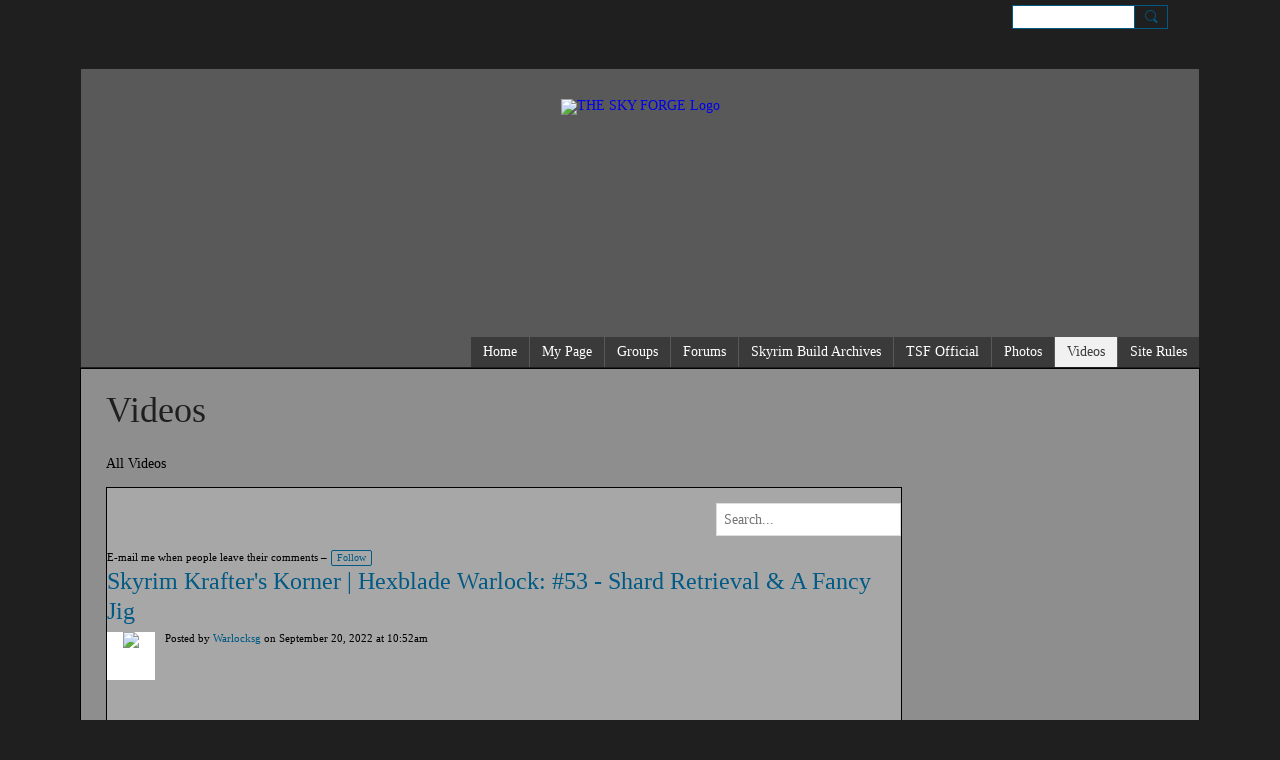

--- FILE ---
content_type: text/html; charset=UTF-8
request_url: https://theskyforge.ning.com/videos/skyrim-krafter-s-korner-hexblade-warlock-53-shard-retrieval-a-fan
body_size: 73623
content:
<!DOCTYPE html>
<!--[if IE 9]> <html class="ie9" prefix="og: http://ogp.me/ns# fb: http://ogp.me/ns/fb# article: http://ogp.me/ns/article# ningsocialnetworks: http://ogp.me/ns/fb/ningsocialnetworks#"> <![endif]-->
<!--[if !IE]><!--> <html prefix="og: http://ogp.me/ns# fb: http://ogp.me/ns/fb# article: http://ogp.me/ns/article# ningsocialnetworks: http://ogp.me/ns/fb/ningsocialnetworks#"> <!--<![endif]-->
<head>
<script>
    dataLayerMain = [];
        </script>


<!-- Google Tag Manager -->
<script>(function(w,d,s,l,i){w[l]=w[l]||[];w[l].push({'gtm.start':
new Date().getTime(),event:'gtm.js'});var f=d.getElementsByTagName(s)[0],
j=d.createElement(s),dl=l!='dataLayer'?'&l='+l:'';j.async=true;j.src=
'https://www.googletagmanager.com/gtm.js?id='+i+dl;f.parentNode.insertBefore(j,f);
})(window,document,'script','dataLayerMain','GTM-T5W4WQ');</script>
<!-- End Google Tag Manager -->
    <meta http-equiv="Content-Type" content="text/html; charset=utf-8" />
    <title>Skyrim Krafter&#039;s Korner | Hexblade Warlock: #53 - Shard Retrieval &amp; A Fancy Jig - Videos - THE SKY FORGE</title>
        <link rel="icon" href="/favicon.png?r=1" type="image/png" />
    <link rel="SHORTCUT ICON" href="/favicon.png?r=1" type="image/png" />
    <meta name="description" content="In this episode, we find ourselves still in the hold othe Rift, this time in service of the companions &amp;amp; hunting down members of the Silver Hand!Join m…" />
    <meta name="keywords" content="theskyrimblog, Gaming, Scrolls, Builds, Elder, Sky, 6, Vault, Fallout, Character, TES6, Forge, TES5, Tamriel, Skyrim, Community, 4, TES, best, roleplay, rp, builds, skyrim, awesome, mason, ponty" />
<meta name="title" content="Skyrim Krafter&#039;s Korner | Hexblade Warlock: #53 - Shard Retrieval &amp; A Fancy Jig - Videos" />
<meta property="og:type" content="video" />
<meta property="og:url" content="https://TheSkyForge.ning.com/videos/skyrim-krafter-s-korner-hexblade-warlock-53-shard-retrieval-a-fan" />
<meta property="og:title" content="Skyrim Krafter&#039;s Korner | Hexblade Warlock: #53 - Shard Retrieval &amp; A Fancy Jig" />
<meta property="og:description" content="In this episode, we find ourselves still in the hold othe Rift, this time in service of the companions &amp; hunting down members of the Silver Hand!
Join me, as we follow Grimjaw&#039;s adventures in exploring the newfound enhancements and abilities &amp; powers granted through the recent ritual performed to please his latest Patron, the Daedric prince of debauchery himself, Sanguine!
If you&#039;re interested to know more, follow me as I set out to build The Hexblade Warlock, a build focused on acquiring daedric artifacts and the oblivion walker achievement." />
<meta property="og:site_name" content="THE SKY FORGE" />
<meta property="article:published_time" content="2022-09-20T15:52:02.000Z" />
<meta property="article:author" content="https://TheSkyForge.ning.com/members/Warlocksg" />
<meta property="article:section" content="Videos" />
<meta property="article:tag" content="hexblade" />
<meta property="article:tag" content="warlock" />
<meta property="article:tag" content="oblivion walker" />
<meta property="og:image" content="https://storage.ning.com/topology/rest/1.0/file/get/10817283463?profile=RESIZE_400x&amp;width=400" />
<link rel="image_src" href="https://TheSkyForge.ning.com/appatar.png" />
<link href="https://fonts.googleapis.com/css?family=Fira+Sans:100|Fira+Sans:400|Fira+Sans:500|Fira+Sans:italic500|Fira+Sans:600|Fira+Sans:700|Montserrat:400|Montserrat:500|Montserrat:600" rel="stylesheet">
<script type="text/javascript">
    djConfig = { preventBackButtonFix: false, isDebug: false }
ning = {"CurrentApp":{"premium":true,"iconUrl":"\/appatar.png","url":"http:\/\/TheSkyForge.ning.com","domains":[],"storageHost":"https:\/\/storage.ning.com","online":true,"privateSource":true,"id":"TheSkyForge","appId":6680150,"description":"Skyrim Character Builds - Fan-fiction - Role-play - Blogs - Community","name":"THE SKY FORGE","owner":"23g0tgiolqa54","createdDate":"2017-04-13T02:22:24.024Z","canBuyAddons":false,"fileDeleteUrl":"https:\/\/upload.ning.com\/topology\/rest\/1.0\/file\/remove\/","fileInfoUrl":"https:\/\/upload.ning.com\/topology\/rest\/1.0\/file\/info\/","t":"","category":{"theskyrimblog":null,"Gaming":null,"Scrolls":null,"Builds":null,"Elder":null,"Sky":null,"6":null,"Vault":null,"Fallout":null,"Character":null,"TES6":null,"Forge":null,"TES5":null,"Tamriel":null,"Skyrim":null,"Community":null,"4":null,"TES":null,"best":null,"roleplay":null,"rp":null,"builds":null,"skyrim":null,"awesome":null,"mason":null,"ponty":null},"tags":["theskyrimblog","Gaming","Scrolls","Builds","Elder","Sky","6","Vault","Fallout","Character","TES6","Forge","TES5","Tamriel","Skyrim","Community","4","TES","best","roleplay","rp","builds","skyrim","awesome","mason","ponty"]},"CurrentProfile":null,"CurrentSitePage":{"bundleId":"6680150:Bundle:28","sitePageTargetType":"videoBundle","id":"6680150:SitePage:27","title":"Videos","targetType":"videoBundle"},"ICOBoxConfig":{"ICOboxLaunched":false,"timestamp":1769581088,"status":null,"ICOCollectedResult":true},"maxFileUploadSize":7};
        (function(){
            if (!window.ning) { return; }

            var age, gender, rand, obfuscated, combined;

            obfuscated = document.cookie.match(/xgdi=([^;]+)/);
            if (obfuscated) {
                var offset = 100000;
                obfuscated = parseInt(obfuscated[1]);
                rand = obfuscated / offset;
                combined = (obfuscated % offset) ^ rand;
                age = combined % 1000;
                gender = (combined / 1000) & 3;
                gender = (gender == 1 ? 'm' : gender == 2 ? 'f' : 0);
                ning.viewer = {"age":age,"gender":gender};
            }
        })();

        window.xg = window.xg || {};
xg.captcha = {
    'shouldShow': false,
    'siteKey': '6Ldf3AoUAAAAALPgNx2gcXc8a_5XEcnNseR6WmsT'
};
xg.addOnRequire = function(f) { xg.addOnRequire.functions.push(f); };
xg.addOnRequire.functions = [];
xg.addOnFacebookLoad = function (f) { xg.addOnFacebookLoad.functions.push(f); };
xg.addOnFacebookLoad.functions = [];
xg._loader = {
    p: 0,
    loading: function(set) {  this.p++; },
    onLoad: function(set) {
                this.p--;
        if (this.p == 0 && typeof(xg._loader.onDone) == 'function') {
            xg._loader.onDone();
        }
    }
};
xg._loader.loading('xnloader');
if (window.bzplcm) {
    window.bzplcm._profileCount = 0;
    window.bzplcm._profileSend = function() { if (window.bzplcm._profileCount++ == 1) window.bzplcm.send(); };
}
xg._loader.onDone = function() {
            if(window.bzplcm)window.bzplcm.start('ni');
        xg.shared.util.parseWidgets();
    var addOnRequireFunctions = xg.addOnRequire.functions;
    xg.addOnRequire = function(f) { f(); };
    try {
        if (addOnRequireFunctions) { dojo.lang.forEach(addOnRequireFunctions, function(onRequire) { onRequire.apply(); }); }
    } catch (e) {
        if(window.bzplcm)window.bzplcm.ts('nx').send();
        throw e;
    }
    if(window.bzplcm) { window.bzplcm.stop('ni'); window.bzplcm._profileSend(); }
};
window.xn = { track: { event: function() {}, pageView: function() {}, registerCompletedFlow: function() {}, registerError: function() {}, timer: function() { return { lapTime: function() {} }; } } };</script>
<meta name="medium" content="VideoEntry" /><meta name="viewport" content="width=device-width, initial-scale=1.0">
<script type="text/javascript">less = { env: "development" }; </script>

<style type="text/css" media="screen,projection">
@import url(https://static.ning.com/TheSkyForge/widgets/shared/less/unversioned/base/iconFont.css?xn_version=202601271410);

</style>
<link class="less-style less-base-and-theme-styles" rel="stylesheet" type="text/css" href="https://TheSkyForge.ning.com/base-and-theme-styles-css" />
<link class="custom-css-url" rel="stylesheet" type="text/css" media="screen,projection" href="https://storage.ning.com/topology/rest/1.0/file/get/9126030?profile=original">

<style type="text/css" media="screen,projection">
@import url(https://fonts.googleapis.com/css?family=Arvo|Cookie|Josefin+Sans|Libre+Baskerville|Merriweather|Montserrat|PT+Sans|Playfair+Display|Quicksand|Raleway|Roboto|Roboto+Condensed:300|Sacramento|Satisfy|Ubuntu+Mono);

</style>
<!-- Global site tag (gtag.js) - Google Analytics -->
<script async src="https://www.googletagmanager.com/gtag/js?id=UA-121336591-1"></script>
<script>
  window.dataLayer = window.dataLayer || [];
  function gtag(){dataLayer.push(arguments);}
  gtag('js', new Date());

  gtag('config', 'UA-121336591-1');
</script>
</head>
<body class="page-videos page-videos-skyrim-krafter-s-korner-hexblade-warlock-53-shard-retrieval-a-fan">
  <!-- Google Tag Manager (noscript) -->
<noscript><iframe src="https://www.googletagmanager.com/ns.html?id=GTM-T5W4WQ" height="0" width="0" style="display:none;visibility:hidden"></iframe></noscript>
<!-- End Google Tag Manager (noscript) -->

  <div class="before-content">
    <div id='fb-root'></div>
<script>
    window.fbAsyncInit = function () {
        FB.init({
            appId      : null,
            status     : true, // check login status
            cookie     : true, // enable cookies to allow the server to access the session
            xfbml      : 1, // parse XFBML
            version    : 'v7.0'
        });
        var n = xg.addOnFacebookLoad.functions.length;
        for (var i = 0; i < n; i++) {
            xg.addOnFacebookLoad.functions[i]();
        }
        xg.addOnFacebookLoad = function (f) { f(); };
        xg.addOnFacebookLoad.functions = [];
    };

    (function(w, d, s, debug) {
        function go(){
            var js, fjs = d.getElementsByTagName(s)[0], load = function(url, id) {
                if (d.getElementById(id)) {return;}
                js = d.createElement(s); js.src = url; js.id = id; js.async = true;
                fjs.parentNode.insertBefore(js, fjs);
            };
            //Facebook
            load('//connect.facebook.net/en_US/all'  + (debug ? '/debug' : '') + '.js', 'facebook-jssdk');
        }
        if (w.addEventListener) { w.addEventListener("load", go, false); }
        else if (w.attachEvent) { w.attachEvent("onload",go); }

    }(window, document, 'script', false));
</script>    <script src="//platform.linkedin.com/in.js" type="text/javascript">
      lang: en_US
    </script>
    
    <div class="ningbar cf">
    

        <ul class="ningbar-userLinks linkbar">

                <li>
                    <form id="xn_bar_menu_search" method="GET" action="/main/search/search">
                        <input class="globalsearch" type="search" name="q" value=""><button class="globalsearch-button" type="button" onclick="document.getElementById('xn_bar_menu_search').submit();return false"></button>
                    </form>
                </li>

                    <li><a href="https://TheSkyForge.ning.com/main/authorization/signUp?target=https%3A%2F%2FTheSkyForge.ning.com%2Fvideos%2Fskyrim-krafter-s-korner-hexblade-warlock-53-shard-retrieval-a-fan" class="ningbar-link">Sign Up</a></li>
                <li><a href="https://TheSkyForge.ning.com/main/authorization/signIn?target=https%3A%2F%2FTheSkyForge.ning.com%2Fvideos%2Fskyrim-krafter-s-korner-hexblade-warlock-53-shard-retrieval-a-fan" class="ningbar-link">Sign In</a></li>
        </ul>

    </div>
    

  </div>

  <div class="central-content cf">
    <header class="site-headerFrame">
      <div class="site-header container">
    <div class="site-nameLogo">
        <p class="header-siteNameLogo">
            <a href="/" class="header-siteName header-hidden" id="header-siteName" >
                THE SKY FORGE
            </a>
            <a href="/" class="header-logoImage " >
                <img src="https://storage.ning.com/topology/rest/1.0/file/get/136381457?profile=RESIZE_710x" alt="THE SKY FORGE Logo" class="header-logoIMG">
            </a>
        </p>
    </div>
        <nav class="header-nav navbar">
        <div class="occasional-button">
          <button class="button button-iconic">
            <i class="icon icon-menu"></i>
          </button>
        </div>
        <ul class="mainTab">
            <li  class="mainTab-item ">
                    <a class="" href="https://TheSkyForge.ning.com/home" data-pageType="customPage"  >
                    <span>Home</span>
                </a>
                </li><li  class="mainTab-item ">
                    <a class="" href="https://TheSkyForge.ning.com/main/authorization/signIn?target=%2Fmy%2Fprofile" data-pageType="profilePage"  >
                    <span>My Page</span>
                </a>
                </li><li dojoType="SubTabHover" class="mainTab-item ">
                    <a class="icon-down" href="https://TheSkyForge.ning.com/groups" data-pageType="groupHub"  >
                    <span>Groups</span>
                </a>
                        <ul class="subTab">
                                <li class="subTab-item">
                                    <a href="https://theskyforge.ning.com/groups/the-welcome-center" >
                                        <span>The Welcome Center</span>
                                    </a>
                                </li>
                                <li class="subTab-item">
                                    <a href="http://theskyforge.ning.com/groups/tes-character-building" >
                                        <span>Skyrim Character Builds</span>
                                    </a>
                                </li>
                                <li class="subTab-item">
                                    <a href="https://theskyforge.ning.com/discussion-forums?sort=latestActivity" >
                                        <span>General Discussion</span>
                                    </a>
                                </li>
                                <li class="subTab-item">
                                    <a href="http://theskyforge.ning.com/groups/the-lore-group" >
                                        <span>The Lore Group</span>
                                    </a>
                                </li>
                                <li class="subTab-item">
                                    <a href="http://theskyforge.ning.com/groups/roleplaying" >
                                        <span>Roleplaying </span>
                                    </a>
                                </li>
                                <li class="subTab-item">
                                    <a href="http://theskyforge.ning.com/groups/modding" >
                                        <span>Modding</span>
                                    </a>
                                </li>
                                <li class="subTab-item">
                                    <a href="http://theskyforge.ning.com/groups/fallout-character-building" >
                                        <span>Fallout Character Builds</span>
                                    </a>
                                </li>
                                <li class="subTab-item">
                                    <a href="https://theskyforge.ning.com/groups/artwork" >
                                        <span>The Art Group</span>
                                    </a>
                                </li>
                                <li class="subTab-item">
                                    <a href="http://theskyforge.ning.com/groups/the-story-corner" >
                                        <span>The Story Corner</span>
                                    </a>
                                </li>
                                <li class="subTab-item">
                                    <a href="https://theskyforge.ning.com/groups/elder-scrolls-classics-character-building" >
                                        <span>Elder Scrolls Classics</span>
                                    </a>
                                </li>
                                <li class="subTab-item">
                                    <a href="https://theskyforge.ning.com/groups/misc-gaming-corner" >
                                        <span>Misc. Gaming Corner</span>
                                    </a>
                                </li>
                                <li class="subTab-item">
                                    <a href="https://theskyforge.ning.com/groups/elder-scrolls-online" >
                                        <span>Elder Scrolls Online</span>
                                    </a>
                                </li>
                                <li class="subTab-item">
                                    <a href="http://theskyforge.ning.com/groups/live-roleplaying" >
                                        <span>Sky's Haven (LRP)</span>
                                    </a>
                                </li>
                       </ul>
                </li><li  class="mainTab-item ">
                    <a class="" href="https://TheSkyForge.ning.com/discussion-forums" data-pageType="discussionBundle"  >
                    <span>Forums</span>
                </a>
                </li><li  class="mainTab-item ">
                    <a class="" href="https://theskyforge.ning.com/groups/tes-character-building/forum/tes-character-build-archives" data-pageType="url"  >
                    <span>Skyrim Build Archives</span>
                </a>
                </li><li  class="mainTab-item ">
                    <a class="" href="https://TheSkyForge.ning.com/blog" data-pageType="blogBundle"  >
                    <span>TSF Official</span>
                </a>
                </li><li  class="mainTab-item ">
                    <a class="" href="https://TheSkyForge.ning.com/photos" data-pageType="photoBundle"  >
                    <span>Photos</span>
                </a>
                </li><li  class="mainTab-item active">
                    <a class="" href="https://TheSkyForge.ning.com/videos" data-pageType="videoBundle"  >
                    <span>Videos</span>
                </a>
                </li><li  class="mainTab-item ">
                    <a class="" href="https://theskyforge.ning.com/groups/the-welcome-center/community-rules" data-pageType="url"  >
                    <span>Site Rules</span>
                </a>
                </li>
        </ul>
    </nav>

</div>

    </header>

    <section class="site-bodyFrame">

      <div class="site-body container">
        <header class="content-header cf">
    <div class="page_header">
            <h1 class="content-name pull-left" data-ux="all-video-count">Videos</h1>

        <div class="content-actions pull-right">
            <ul class="linkbar linkbar-iconic">
            </ul>
        </div>
    </div>

    

        <nav class="content-nav condenseable subnavBar cl">
            
<ul class="subnav expanded" data-more="More">
        <li class="">
            <a href="https://TheSkyForge.ning.com/videos">All Videos
            </a>
        </li>
</ul>

        </nav>
</header>
<section class="content-body entry">
    <div class="row">
                <div class="span12 tablet16 mobile16 column column-wide">
                            <div class="section-primaryContent ">
                                
<div class="videoDetailPage">
    <article class="sheet grid-frame cf">






        <div class="module-actions cf">
            <div class="pull-right">
                <form action="https://TheSkyForge.ning.com/videos">
                    <input class="textfield" type="text" value="" name="q" placeholder="Search...">
                </form>
            </div>
        </div>


        <header class="entry-headline media-frame">
            <h3 class="entry-title" data-ux="video-title"><a href="">Skyrim Krafter's Korner | Hexblade Warlock: #53 - Shard Retrieval & A Fancy Jig</a></h3>
            <a class="media-img avatar-frame" href="/members/Warlocksg/videos">
                          <span class="wrap__avatar avatar avatar-48">
            <img class="photo avatar avatar-48" src="https://storage.ning.com/topology/rest/1.0/file/get/3348050459?profile=RESIZE_180x180&amp;width=96&amp;height=96&amp;crop=1%3A1" />
          </span>

            </a>
            <div class="media-body">
                    <div class="entry-byline">
                                        Posted by <a href="/members/Warlocksg/videos">Warlocksg</a> on September 20, 2022 at 10:52am
                    </div>
            </div>
        </header>
        <div class="span8 videoDetailPage-mainVideo">
                <div class="videoDetailPage-video"><iframe width='480' height='270' src="https://www.youtube.com/embed/l-tE2K0jXfY?feature=oembed" frameborder="0" allow="accelerometer; autoplay; clipboard-write; encrypted-media; gyroscope; picture-in-picture" allowfullscreen title="Skyrim Krafter's Korner | Hexblade Warlock: #53 - Shard Retrieval & A Fancy Jig"></iframe></div>

                <div class="videoDetailPage-viewVideo"><i class="icon icon-eye">Views: </i>50</div>

                <div class="socialActions cf video_actions">
                        
<div class="socialButtons">
    <ul class="socialSharingList menu">
            <li class="socialSharingListItem dd_menu">
                <button class="socialSharingListItemLink dropdown-toggle" type="button">
                    <svg>
                        <use xlink:href="#Plus"/>
                    </svg>
                </button>
                <ul class="hidden-menu"></ul>
                <div class="mobileSocialModal">
                    <div class="mobileSocialModalOuter">
                        <ul class="mobileSocialList">
                            <li class="socialSharingListItemMobile mobileItem providerFacebook">
    <a class="socialSharingListItemLinkMobile" data-content-id="6680150:VideoEntry:94652" data-content-url="https://TheSkyForge.ning.com/videos/skyrim-krafter-s-korner-hexblade-warlock-53-shard-retrieval-a-fan" href="https://www.facebook.com/dialog/share?href=https%3A%2F%2FTheSkyForge.ning.com%2Fvideos%2Fskyrim-krafter-s-korner-hexblade-warlock-53-shard-retrieval-a-fan%3Fxg_source%3Dfacebook&amp;display=popup&amp;app_id=308939305080" title="Facebook">
        <svg>
            <use xlink:href="#FacebookMobile"/>
        </svg>
    </a>
</li><li class="socialSharingListItemMobile mobileItem providerTwitter">
    <a class="socialSharingListItemLinkMobile" data-content-id="6680150:VideoEntry:94652" data-content-url="https://TheSkyForge.ning.com/videos/skyrim-krafter-s-korner-hexblade-warlock-53-shard-retrieval-a-fan" href="https://twitter.com/intent/tweet?url=https%3A%2F%2FTheSkyForge.ning.com%2Fvideos%2Fskyrim-krafter-s-korner-hexblade-warlock-53-shard-retrieval-a-fan%3Fxg_source%3Dtwitter&amp;text=Checking out &quot;Skyrim Krafter's Korner | Hexblade Warlock: #53 - Shard Retrieva&quot; on THE SKY FORGE:" title="X">
        <svg>
            <use xlink:href="#TwitterMobile"/>
        </svg>
    </a>
</li><li class="socialSharingListItemMobile mobileItem providerLinkedIn">
    <a class="socialSharingListItemLinkMobile" data-content-id="6680150:VideoEntry:94652" data-content-url="https://TheSkyForge.ning.com/videos/skyrim-krafter-s-korner-hexblade-warlock-53-shard-retrieval-a-fan" href="https://www.linkedin.com/shareArticle?mini=true&amp;url=https%3A%2F%2FTheSkyForge.ning.com%2Fvideos%2Fskyrim-krafter-s-korner-hexblade-warlock-53-shard-retrieval-a-fan%3Fxg_source%3Dlinkedin&amp;title=Checking out &quot;Skyrim Krafter's Korner | Hexblade Warlock: #53 - Shard Retrieva&quot; on THE SKY FORGE:" title="LinkedIn">
        <svg>
            <use xlink:href="#LinkedInMobile"/>
        </svg>
    </a>
</li>
                        </ul>
                    </div>
                </div>
            </li>
        <li class="socialSharingListItemColored item providerFacebook">
    <a class="socialSharingListItemLinkColored" data-content-id="6680150:VideoEntry:94652" data-content-url="https://TheSkyForge.ning.com/videos/skyrim-krafter-s-korner-hexblade-warlock-53-shard-retrieval-a-fan" href="https://www.facebook.com/dialog/share?href=https%3A%2F%2FTheSkyForge.ning.com%2Fvideos%2Fskyrim-krafter-s-korner-hexblade-warlock-53-shard-retrieval-a-fan%3Fxg_source%3Dfacebook&amp;display=popup&amp;app_id=308939305080" title="Facebook">
        <svg>
            <use xlink:href="#FacebookColored"/>
        </svg>
    </a>
</li><li class="socialSharingListItemColored item providerTwitter">
    <a class="socialSharingListItemLinkColored" data-content-id="6680150:VideoEntry:94652" data-content-url="https://TheSkyForge.ning.com/videos/skyrim-krafter-s-korner-hexblade-warlock-53-shard-retrieval-a-fan" href="https://twitter.com/intent/tweet?url=https%3A%2F%2FTheSkyForge.ning.com%2Fvideos%2Fskyrim-krafter-s-korner-hexblade-warlock-53-shard-retrieval-a-fan%3Fxg_source%3Dtwitter&amp;text=Checking out &quot;Skyrim Krafter's Korner | Hexblade Warlock: #53 - Shard Retrieva&quot; on THE SKY FORGE:" title="X">
        <svg>
            <use xlink:href="#TwitterColored"/>
        </svg>
    </a>
</li><li class="socialSharingListItemColored item providerLinkedIn">
    <a class="socialSharingListItemLinkColored" data-content-id="6680150:VideoEntry:94652" data-content-url="https://TheSkyForge.ning.com/videos/skyrim-krafter-s-korner-hexblade-warlock-53-shard-retrieval-a-fan" href="https://www.linkedin.com/shareArticle?mini=true&amp;url=https%3A%2F%2FTheSkyForge.ning.com%2Fvideos%2Fskyrim-krafter-s-korner-hexblade-warlock-53-shard-retrieval-a-fan%3Fxg_source%3Dlinkedin&amp;title=Checking out &quot;Skyrim Krafter's Korner | Hexblade Warlock: #53 - Shard Retrieva&quot; on THE SKY FORGE:" title="LinkedIn">
        <svg>
            <use xlink:href="#LinkedInColored"/>
        </svg>
    </a>
</li>
    </ul>
</div>
<svg width="0" height="0">
    <defs>
        <linearGradient x1="109.306%" y1="1.454%" x2="41.67%" y2="65.123%" id="TelegramGradient">
            <stop stop-color="#37AEE2" offset="0%"/><stop stop-color="#1E96C8" offset="100%"/>
        </linearGradient>
        <linearGradient x1="61.235%" y1="45.364%" x2="74.706%" y2="72.217%" id="TelegramGradient2">
            <stop stop-color="#EFF7FC" offset="0%"/>
            <stop stop-color="#FFF" offset="100%"/>
        </linearGradient>
        <linearGradient x1="50%" y1="6.76%" x2="50%" y2="95.6%" id="MessengerGradient">
            <stop stop-color="#00C6FF" offset="0%"/>
            <stop stop-color="#0068FF" offset="100%"/>
        </linearGradient>
        <linearGradient x1="50%" y1="6.76%" x2="50%" y2="95.6%" id="MessengerGradientMobile">
            <stop stop-color="#00C6FF" offset="0%"/>
            <stop stop-color="#0068FF" offset="100%"/>
        </linearGradient>
        <linearGradient x1="109.306%" y1="-30.249%" x2="41.67%" y2="75%" id="TelegramGradientMobile">
            <stop stop-color="#37AEE2" offset="0%"/>
            <stop stop-color="#1E96C8" offset="100%"/>
        </linearGradient>
        <linearGradient x1="61.235%" y1="45.364%" x2="74.706%" y2="72.217%" id="TelegramGradientMobile2">
            <stop stop-color="#EFF7FC" offset="0%"/>
            <stop stop-color="#FFF" offset="100%"/>
        </linearGradient>
    </defs>
    <symbol xmlns="http://www.w3.org/2000/svg" id="Facebook">
        <g fill="none">
            <rect stroke="transparent" opacity="0" x=".5" y=".5" width="35" height="27" rx="2.25"/>
            <path d="M19.05 20.056v-6.529h1.803l.239-2.25H19.05l.003-1.126c0-.587.056-.9.898-.9h1.127V7h-1.802c-2.165 0-2.927 1.091-2.927 2.927v1.35H15v2.25h1.35v6.529h2.7z" fill="currentColor"/>
        </g>
    </symbol>
    <symbol xmlns="http://www.w3.org/2000/svg" id="Like01">
        <g fill="transparent" fill-rule="evenodd">
            <rect stroke="transparent" opacity="0" x=".5" y=".5" width="35" height="27" rx="2.25"/>
            <path d="M15.105 9c1.315 0 2.433.867 2.881 2.063C18.462 9.867 19.58 9 20.896 9 22.6 9 24 10.495 24 12.318c0 2.48-4.476 6.217-6.014 7.682C16.476 18.535 12 14.799 12 12.318 12 10.495 13.399 9 15.105 9z" fill="currentColor"/>
        </g>
    </symbol>
    <symbol xmlns="http://www.w3.org/2000/svg" id="Like02">
        <g fill="none" fill-rule="evenodd">
            <rect stroke="transparent" opacity="0" x=".5" y=".5" width="35" height="27" rx="2.25"/>
            <path fill="currentColor" d="M18 18l-4.702 2.472.898-5.236-3.804-3.708 5.257-.764L18 6l2.351 4.764 5.257.764-3.804 3.708.898 5.236z"/>
        </g>
    </symbol>
    <symbol xmlns="http://www.w3.org/2000/svg" id="LinkedIn">
        <g fill-rule="nonzero" fill="none">
            <rect stroke="transparent" opacity="0" x=".5" y=".5" width="35" height="27" rx="2.25"/>
            <path d="M14.88 11.939v8.17h-2.72v-8.17h2.72zm.18-2.528c0 .785-.591 1.413-1.54 1.413h-.017c-.913 0-1.503-.628-1.503-1.413 0-.8.608-1.411 1.539-1.411.93 0 1.503.61 1.52 1.411zm9.628 6.014v4.685h-2.72v-4.372c0-1.098-.393-1.847-1.378-1.847-.751 0-1.199.505-1.395.993-.072.175-.09.419-.09.663v4.563h-2.72s.036-7.404 0-8.17h2.72v1.156c.361-.556 1.008-1.349 2.452-1.349 1.79 0 3.13 1.168 3.13 3.678z" fill="currentColor"/>
        </g>
    </symbol>
    <symbol xmlns="http://www.w3.org/2000/svg" id="Mail">
        <g fill-rule="nonzero" fill="none">
            <rect stroke="transparent" opacity="0" x=".5" y=".5" width="35" height="27" rx="2.25"/>
            <path d="M17.767 13.127c-.937 0-5.767-2.74-5.767-2.74V9.96c0-.53.43-.96.961-.96h9.612a.96.96 0 01.962.96l-.008.48s-4.777 2.687-5.76 2.687zm0 1.32c1.028 0 5.76-2.567 5.76-2.567l.008 5.76c0 .53-.43.96-.962.96h-9.612a.96.96 0 01-.961-.96l.008-5.76s4.822 2.567 5.76 2.567z" fill="currentColor"/>
        </g>
    </symbol>
    <symbol xmlns="http://www.w3.org/2000/svg" id="Messenger">
        <g fill-rule="nonzero" fill="none">
            <rect stroke="transparent" opacity=".3" x=".5" y=".5" width="35" height="27" rx="2.25"/>
            <path d="M18.136 7c3.942 0 7.137 2.981 7.137 6.658 0 3.678-3.195 6.659-7.137 6.659a7.622 7.622 0 01-2.112-.296l-2.395 1.361v-2.561C12.024 17.6 11 15.74 11 13.658 11 9.981 14.195 7 18.136 7zm4.549 4.835l-3.464 1.888-1.847-1.888-3.848 4.075 3.502-1.922 1.83 1.922 3.827-4.075z" fill="currentColor"/>
        </g>
    </symbol>
    <symbol xmlns="http://www.w3.org/2000/svg" id="Plus">
        <g fill-rule="nonzero" fill="none">
            <rect stroke="transparent" opacity="0" x=".5" y=".5" width="35" height="27" rx="3"/><path fill="currentColor" d="M17 8h2v13h-2z"/>
            <path fill="currentColor" d="M24.5 13.5v2h-13v-2z"/>
        </g>
    </symbol>
    <symbol xmlns="http://www.w3.org/2000/svg" id="Telegram">
        <g fill-rule="nonzero" fill="none">
            <rect stroke="transparent" opacity="0" x=".5" y=".5" width="35" height="27" rx="2.25"/>
            <path d="M16.485 15.92l5.188 3.917c.592.333 1.02.16 1.167-.562l2.112-10.17c.216-.887-.33-1.288-.897-1.026l-12.401 4.887c-.847.347-.842.83-.155 1.045l3.183 1.015 7.367-4.75c.348-.216.667-.1.405.138" fill="currentColor"/>
        </g>
    </symbol>
    <symbol xmlns="http://www.w3.org/2000/svg" id="Viber">
        <g fill-rule="nonzero" fill="none">
            <rect stroke="transparent" opacity="0" x=".5" y=".5" width="35" height="27" rx="2.25"/>
            <path d="M13 7.42c.4-.152.764-.113 1.047.114.157.128.946 1.077 1.263 1.52.239.338.569.86.695 1.1.164.315.193.629.087.936-.085.241-.158.322-.61.674-.23.183-.438.35-.458.372-.02.024-.064.1-.097.172-.136.286-.054.675.27 1.313.25.496.567.936 1.032 1.434.394.424.908.853 1.309 1.092.516.31 1.187.545 1.557.547.16 0 .386-.063.5-.142.047-.03.222-.224.393-.43.423-.516.556-.632.808-.701.235-.068.552.004.98.22.748.376 2.248 1.527 2.527 1.94.044.068.106.186.132.262.058.157.082.402.051.544-.044.207-.201.466-.626 1.027-.257.337-.718.801-.904.91-.44.252-.815.237-1.677-.07-1.477-.526-2.901-1.297-4.275-2.309-2.629-1.937-4.543-4.376-5.825-7.432-.164-.39-.19-.516-.175-.82.018-.37.135-.651.44-1.047.34-.438 1.132-1.065 1.555-1.226zm4.824-.356c.118-.077.205-.08.59-.032 1.128.138 2.135.467 2.962.964.593.357.967.677 1.448 1.239.51.598.779 1.04 1.045 1.72.27.689.4 1.307.428 2.06.004.15.002.423-.008.608-.02.354-.04.424-.144.518-.167.154-.493.117-.616-.068-.065-.1-.074-.172-.061-.586.036-1.225-.217-2.184-.825-3.143-.727-1.15-1.814-1.925-3.228-2.304a8.16 8.16 0 00-1.136-.218c-.308-.04-.376-.056-.452-.102-.23-.144-.232-.51-.003-.656zm.602 1.56c.082-.023.56.018.82.069a4.44 4.44 0 011.894.857c.951.755 1.483 1.827 1.562 3.16.033.525-.011.696-.2.793a.409.409 0 01-.496-.075c-.087-.089-.121-.21-.12-.423.004-.592-.135-1.253-.36-1.711a3.325 3.325 0 00-1.175-1.32 3.591 3.591 0 00-1.606-.538c-.371-.032-.503-.093-.575-.268a.478.478 0 01.02-.365.503.503 0 01.236-.178zm.281 1.799c.14-.126.297-.137.684-.044.595.138.997.371 1.311.761.242.303.378.644.433 1.08.012.09.017.259.013.372-.005.183-.012.217-.062.296a.417.417 0 01-.628.068c-.096-.095-.12-.178-.13-.448-.02-.574-.205-.928-.606-1.155a2.128 2.128 0 00-.695-.23c-.225-.043-.306-.083-.376-.194-.1-.153-.074-.389.056-.506z" fill="currentColor"/>
        </g>
    </symbol>
    <symbol xmlns="http://www.w3.org/2000/svg" id="WhatsApp">
        <g fill-rule="nonzero" fill="none">
            <rect stroke="transparent" opacity="0" x=".5" y=".5" width="35" height="27" rx="2.25"/>
            <path d="M17.196 21.276h-.003a7.13 7.13 0 01-3.41-.868L10 21.4l1.012-3.698a7.123 7.123 0 01-.952-3.567C10.06 10.201 13.262 7 17.195 7c1.91 0 3.7.744 5.048 2.093a7.092 7.092 0 012.088 5.048c-.002 3.933-3.201 7.134-7.135 7.135zm3.594-5.438c-.044-.075-.163-.12-.341-.209-.179-.089-1.055-.52-1.219-.58-.163-.06-.282-.089-.4.09-.12.178-.461.58-.565.699-.104.119-.208.133-.387.044-.178-.09-.752-.277-1.433-.885a5.374 5.374 0 01-.992-1.235c-.104-.178-.011-.275.078-.364.08-.08.178-.208.267-.312.09-.104.12-.179.179-.298.06-.119.03-.223-.015-.312-.045-.09-.401-.967-.55-1.324-.145-.347-.292-.3-.401-.306a7.081 7.081 0 00-.342-.006.655.655 0 00-.475.223c-.164.179-.624.61-.624 1.487 0 .878.639 1.726.728 1.845.089.119 1.257 1.92 3.046 2.692.425.184.757.293 1.016.376.427.135.816.116 1.123.07.343-.051 1.055-.431 1.203-.848.149-.416.149-.773.104-.847z" fill="currentColor"/>
        </g>
    </symbol>
    <symbol xmlns="http://www.w3.org/2000/svg" id="Twitter">
        <g fill="none" fill-rule="evenodd">
            <rect stroke="transparent" opacity="0" x=".5" y=".5" width="35" height="27" rx="2.25"/>
            <path d="M10 9 L17.5 15.5 L10 22 H13.5 L18 17.5 L22.5 22 H26 L18.5 15.5 L26 9 H22.5 L18 13.5 L13.5 9 H10 Z" fill="currentColor"/>
        </g>
    </symbol>
    <symbol xmlns="http://www.w3.org/2000/svg" id="FacebookColored">
        <g fill-rule="nonzero" fill="none" opacity=".9">
            <rect fill="#3B5998" width="36" height="28" rx="2.25"/>
            <path d="M19.05 20.056v-6.529h1.803l.239-2.25H19.05l.003-1.126c0-.587.056-.9.898-.9h1.127V7h-1.802c-2.165 0-2.927 1.091-2.927 2.927v1.35H15v2.25h1.35v6.529h2.7z" fill="#FFF"/>
        </g>
    </symbol>
    <symbol xmlns="http://www.w3.org/2000/svg" id="LinkedInColored">
        <g fill-rule="nonzero" fill="none">
            <rect fill="#0077B5" width="36" height="28" rx="2.25"/>
            <path d="M14.88 11.939v8.17h-2.72v-8.17h2.72zm.18-2.528c0 .785-.591 1.413-1.54 1.413h-.017c-.913 0-1.503-.628-1.503-1.413 0-.8.608-1.411 1.539-1.411.93 0 1.503.61 1.52 1.411zm9.628 6.014v4.685h-2.72v-4.372c0-1.098-.393-1.847-1.378-1.847-.751 0-1.199.505-1.395.993-.072.175-.09.419-.09.663v4.563h-2.72s.036-7.404 0-8.17h2.72v1.156c.361-.556 1.008-1.349 2.452-1.349 1.79 0 3.13 1.168 3.13 3.678z" fill="#FFF"/>
        </g>
    </symbol>
    <symbol xmlns="http://www.w3.org/2000/svg" id="MailColored">
        <g fill-rule="nonzero" fill="none">
            <rect fill="#0971BD" width="36" height="28" rx="2.25"/><path d="M17.767 13.127c-.937 0-5.767-2.74-5.767-2.74V9.96c0-.53.43-.96.961-.96h9.612a.96.96 0 01.962.96l-.008.48s-4.777 2.687-5.76 2.687zm0 1.32c1.028 0 5.76-2.567 5.76-2.567l.008 5.76c0 .53-.43.96-.962.96h-9.612a.96.96 0 01-.961-.96l.008-5.76s4.822 2.567 5.76 2.567z" fill="#FFF"/>
        </g>
    </symbol>
    <symbol xmlns="http://www.w3.org/2000/svg" id="MessengerColored">

        <g fill-rule="nonzero" fill="none">
            <rect stroke="#E7E7E7" fill="#FFF" x=".5" y=".5" width="35" height="27" rx="2.25"/>
            <path d="M2.629 11.82v2.562l2.395-1.361a7.622 7.622 0 002.112.296c3.942 0 7.137-2.981 7.137-6.659C14.273 2.981 11.078 0 7.136 0 3.195 0 0 2.981 0 6.658c0 2.083 1.024 3.942 2.629 5.163z" fill="url(#MessengerGradient)" transform="translate(11 7)"/>
            <path fill="#FFF" d="M17.374 11.835l-3.848 4.075 3.502-1.922 1.83 1.922 3.827-4.075-3.464 1.888z"/>
        </g>
    </symbol>
    <symbol xmlns="http://www.w3.org/2000/svg" id="TelegramColored">

        <g fill-rule="nonzero" fill="none">

            <rect fill="url(#TelegramGradient)" width="36" height="28" rx="2.25"/>
            <path d="M5.485 7.92l5.188 3.917c.592.333 1.02.16 1.167-.562l2.112-10.17c.216-.887-.33-1.288-.897-1.026L.654 4.966c-.847.347-.842.83-.155 1.045l3.183 1.015 7.367-4.75c.348-.216.667-.1.405.138" transform="translate(11 8)" fill="url(#TelegramGradient2)"/>
        </g>
    </symbol>
    <symbol xmlns="http://www.w3.org/2000/svg" id="ViberColored">
        <g fill-rule="nonzero" fill="none">
            <rect fill="#7F4DA0" width="36" height="28" rx="2.25"/>
            <path d="M13 7.42c.4-.152.764-.113 1.047.114.157.128.946 1.077 1.263 1.52.239.338.569.86.695 1.1.164.315.193.629.087.936-.085.241-.158.322-.61.674-.23.183-.438.35-.458.372-.02.024-.064.1-.097.172-.136.286-.054.675.27 1.313.25.496.567.936 1.032 1.434.394.424.908.853 1.309 1.092.516.31 1.187.545 1.557.547.16 0 .386-.063.5-.142.047-.03.222-.224.393-.43.423-.516.556-.632.808-.701.235-.068.552.004.98.22.748.376 2.248 1.527 2.527 1.94.044.068.106.186.132.262.058.157.082.402.051.544-.044.207-.201.466-.626 1.027-.257.337-.718.801-.904.91-.44.252-.815.237-1.677-.07-1.477-.526-2.901-1.297-4.275-2.309-2.629-1.937-4.543-4.376-5.825-7.432-.164-.39-.19-.516-.175-.82.018-.37.135-.651.44-1.047.34-.438 1.132-1.065 1.555-1.226zm4.824-.356c.118-.077.205-.08.59-.032 1.128.138 2.135.467 2.962.964.593.357.967.677 1.448 1.239.51.598.779 1.04 1.045 1.72.27.689.4 1.307.428 2.06.004.15.002.423-.008.608-.02.354-.04.424-.144.518-.167.154-.493.117-.616-.068-.065-.1-.074-.172-.061-.586.036-1.225-.217-2.184-.825-3.143-.727-1.15-1.814-1.925-3.228-2.304a8.16 8.16 0 00-1.136-.218c-.308-.04-.376-.056-.452-.102-.23-.144-.232-.51-.003-.656zm.602 1.56c.082-.023.56.018.82.069a4.44 4.44 0 011.894.857c.951.755 1.483 1.827 1.562 3.16.033.525-.011.696-.2.793a.409.409 0 01-.496-.075c-.087-.089-.121-.21-.12-.423.004-.592-.135-1.253-.36-1.711a3.325 3.325 0 00-1.175-1.32 3.591 3.591 0 00-1.606-.538c-.371-.032-.503-.093-.575-.268a.478.478 0 01.02-.365.503.503 0 01.236-.178zm.281 1.799c.14-.126.297-.137.684-.044.595.138.997.371 1.311.761.242.303.378.644.433 1.08.012.09.017.259.013.372-.005.183-.012.217-.062.296a.417.417 0 01-.628.068c-.096-.095-.12-.178-.13-.448-.02-.574-.205-.928-.606-1.155a2.128 2.128 0 00-.695-.23c-.225-.043-.306-.083-.376-.194-.1-.153-.074-.389.056-.506z" fill="#FFF"/>
        </g>
    </symbol>
    <symbol xmlns="http://www.w3.org/2000/svg" id="WhatsAppColored">
        <g fill-rule="nonzero" fill="none">
            <rect fill="#25D366" width="36" height="28" rx="2.25"/>
            <path d="M17.196 21.276h-.003a7.13 7.13 0 01-3.41-.868L10 21.4l1.012-3.698a7.123 7.123 0 01-.952-3.567C10.06 10.201 13.262 7 17.195 7c1.91 0 3.7.744 5.048 2.093a7.092 7.092 0 012.088 5.048c-.002 3.933-3.201 7.134-7.135 7.135zm-3.238-2.16l.217.128c.91.54 1.954.827 3.018.827h.003a5.94 5.94 0 005.93-5.93 5.895 5.895 0 00-1.735-4.197 5.89 5.89 0 00-4.193-1.739 5.94 5.94 0 00-5.933 5.93c0 1.121.313 2.213.906 3.157l.141.224-.599 2.189 2.245-.59zm6.832-3.278c-.044-.075-.163-.12-.341-.209-.179-.089-1.055-.52-1.219-.58-.163-.06-.282-.089-.4.09-.12.178-.461.58-.565.699-.104.119-.208.133-.387.044-.178-.09-.752-.277-1.433-.885a5.374 5.374 0 01-.992-1.235c-.104-.178-.011-.275.078-.364.08-.08.178-.208.267-.312.09-.104.12-.179.179-.298.06-.119.03-.223-.015-.312-.045-.09-.401-.967-.55-1.324-.145-.347-.292-.3-.401-.306a7.081 7.081 0 00-.342-.006.655.655 0 00-.475.223c-.164.179-.624.61-.624 1.487 0 .878.639 1.726.728 1.845.089.119 1.257 1.92 3.046 2.692.425.184.757.293 1.016.376.427.135.816.116 1.123.07.343-.051 1.055-.431 1.203-.848.149-.416.149-.773.104-.847z" fill="#FDFDFD"/>
        </g>
    </symbol>
    <symbol xmlns="http://www.w3.org/2000/svg" id="TwitterColored">
        <g fill="none" fill-rule="evenodd">
            <rect fill="#000000" width="36" height="28" rx="2.25"/>
            <path d="M13 8 L17 14 L13 20 H15.5 L18 16.5 L20.5 20 H23 L19 14 L23 8 H20.5 L18 11.5 L15.5 8 H13 Z" fill="#FFF"/>
        </g>
    </symbol>
    <symbol xmlns="http://www.w3.org/2000/svg" id="FacebookMobile">
        <g fill-rule="nonzero" fill="none">
            <rect fill="#3B5998" width="60" height="60" rx="4.821"/>
            <path d="M31.68 43.977v-13.99h3.862l.512-4.821H31.68l.007-2.413c0-1.258.12-1.931 1.925-1.931h2.415V16h-3.863c-4.64 0-6.272 2.339-6.272 6.272v2.894H23v4.821h2.892v13.99h5.788z" fill="#FFF"/>
        </g>
    </symbol>
    <symbol xmlns="http://www.w3.org/2000/svg" id="LinkedInMobile">
        <g fill-rule="nonzero" fill="none">
            <rect fill="#0077B5" width="60" height="60" rx="4.821"/>
            <path d="M23.315 25.583v17.51h-5.828v-17.51h5.828zm.384-5.416c0 1.681-1.266 3.027-3.298 3.027h-.037c-1.956 0-3.221-1.346-3.221-3.027 0-1.717 1.303-3.024 3.297-3.024 1.993 0 3.22 1.307 3.259 3.024zM44.33 33.053v10.04h-5.828v-9.368c0-2.353-.843-3.958-2.952-3.958-1.61 0-2.57 1.082-2.99 2.127-.155.375-.192.897-.192 1.42v9.779H26.54s.077-15.866 0-17.51h5.829v2.48c.773-1.191 2.158-2.89 5.252-2.89 3.835 0 6.71 2.502 6.71 7.88z" fill="#FFF"/>
        </g>
    </symbol>
    <symbol xmlns="http://www.w3.org/2000/svg" id="MailMobile">
        <g fill-rule="nonzero" fill="none">
            <rect fill="#0971BD" width="60" height="60" rx="4.821"/>
            <path d="M29.073 28.128c-2.01 0-12.359-5.869-12.359-5.869v-.916c0-1.136.922-2.057 2.06-2.057h20.598c1.138 0 2.06.921 2.06 2.057l-.017 1.028s-10.237 5.757-12.342 5.757zm0 2.829c2.202 0 12.342-5.5 12.342-5.5l.017 12.343a2.059 2.059 0 01-2.06 2.057H18.773a2.059 2.059 0 01-2.059-2.057l.017-12.343c-.001 0 10.333 5.5 12.342 5.5z" fill="#FFF"/>
        </g>
    </symbol>
    <symbol xmlns="http://www.w3.org/2000/svg" id="MessengerMobile">
        <g transform="translate(2 2)" fill-rule="nonzero" fill="none">
            <rect stroke="#E7E7E7" stroke-width="2.143" fill="#FFF" width="60" height="60" rx="4.821"/>
            <path d="M5.633 25.33v5.489l5.132-2.918c1.43.412 2.951.635 4.527.635 8.446 0 15.292-6.388 15.292-14.268C30.584 6.388 23.738 0 15.292 0S0 6.388 0 14.268c0 4.462 2.195 8.446 5.633 11.062z" fill="url(#MessengerGradientMobile)" transform="translate(15 15)"/>
            <path fill="#FFF" d="M28.66 25.36l-8.248 8.732 7.506-4.118 3.921 4.118 8.2-8.732-7.422 4.046z"/>
        </g>
    </symbol>
    <symbol xmlns="http://www.w3.org/2000/svg" id="TelegramMobile">
        <g fill-rule="nonzero" fill="none">
            <rect fill="url(#TelegramGradientMobile)" width="60" height="60" rx="4.821"/>
            <path d="M11.753 16.97l11.118 8.394c1.268.715 2.184.345 2.5-1.204l4.525-21.794C30.36.468 29.188-.393 27.975.17L1.4 10.642c-1.814.743-1.804 1.777-.33 2.238l6.819 2.175L23.677 4.877c.746-.462 1.43-.214.868.295" transform="translate(14.571 17.143)" fill="url(#TelegramGradientMobile2)"/>
        </g>
    </symbol>
    <symbol xmlns="http://www.w3.org/2000/svg" id="TwitterMobile">
        <g fill="none" fill-rule="evenodd">
            <rect fill="#000000" width="60" height="60" rx="4.821"/>
            <path d="M18 17 L30 30 L18 43 H23 L31 34 L39 43 H44 L32 30 L44 17 H39 L31 26 L23 17 H18 Z" fill="#FFFFFF"/>
        </g>
    </symbol>
    <symbol xmlns="http://www.w3.org/2000/svg" id="ViberMobile">
        <g fill-rule="nonzero" fill="none">
            <rect fill="#7F4DA0" width="60" height="60" rx="4.821"/>
            <path d="M18.856 15.9c.86-.326 1.638-.242 2.245.243.337.275 2.027 2.309 2.706 3.26.512.723 1.22 1.842 1.49 2.355.351.676.413 1.348.185 2.006-.18.517-.337.69-1.305 1.445-.494.392-.94.751-.983.798a2.253 2.253 0 00-.209.368c-.289.611-.113 1.446.58 2.812.536 1.064 1.215 2.006 2.211 3.074.845.909 1.946 1.828 2.805 2.34 1.106.663 2.545 1.167 3.337 1.171.342 0 .826-.135 1.073-.303.1-.065.475-.48.84-.923.907-1.106 1.191-1.353 1.732-1.502.504-.144 1.182.01 2.098.471 1.605.807 4.818 3.274 5.416 4.16.095.145.228.396.285.56.123.335.175.862.109 1.166-.095.443-.432.998-1.343 2.2-.55.724-1.538 1.717-1.937 1.95-.944.541-1.747.508-3.593-.149-3.166-1.129-6.218-2.78-9.16-4.948-5.634-4.15-9.735-9.379-12.483-15.926-.352-.835-.409-1.106-.375-1.758.038-.793.29-1.395.944-2.244.726-.937 2.426-2.28 3.332-2.625zm10.337-.762c.253-.166.44-.173 1.265-.07 2.417.297 4.575 1.002 6.347 2.067 1.271.764 2.072 1.45 3.104 2.653 1.09 1.283 1.668 2.232 2.24 3.685.577 1.477.855 2.803.915 4.418.01.32.006.904-.015 1.3-.044.76-.086.91-.31 1.111-.357.33-1.055.252-1.32-.146-.138-.213-.158-.369-.131-1.256.077-2.625-.464-4.68-1.768-6.734-1.557-2.465-3.886-4.126-6.916-4.938-.772-.207-1.423-.333-2.436-.466-.66-.085-.804-.12-.966-.22-.492-.308-.499-1.09-.009-1.404zm1.29 3.343c.177-.05 1.203.038 1.76.146 1.521.304 2.91.929 4.058 1.837 2.038 1.617 3.176 3.915 3.346 6.771.07 1.125-.024 1.492-.428 1.7a.876.876 0 01-1.063-.161c-.188-.19-.26-.448-.257-.907.008-1.268-.29-2.684-.774-3.666a7.125 7.125 0 00-2.516-2.829c-.954-.624-2.217-1.046-3.442-1.152-.794-.068-1.078-.2-1.23-.573-.095-.224-.07-.61.04-.783.106-.16.34-.336.507-.383zm.604 3.853c.3-.269.635-.292 1.466-.094 1.274.297 2.135.797 2.808 1.631.52.649.811 1.38.928 2.313.026.194.036.556.029.798-.011.393-.027.466-.133.635-.288.448-.966.521-1.347.147-.206-.205-.256-.383-.276-.96-.043-1.23-.442-1.99-1.3-2.476-.403-.227-.847-.377-1.49-.493-.482-.093-.656-.178-.806-.416-.214-.327-.16-.833.12-1.085z" fill="#FFF"/>
        </g>
    </symbol>
    <symbol  xmlns="http://www.w3.org/2000/svg" id="WhatsAppMobile">
        <g fill-rule="nonzero" fill="none">
            <rect fill="#25D366" width="60" height="60" rx="4.821"/>
            <path d="M30.419 45.592h-.006c-2.56 0-5.074-.643-7.307-1.861L15 45.857l2.17-7.923a15.263 15.263 0 01-2.042-7.644C15.132 21.859 21.991 15 30.418 15c4.091.002 7.93 1.594 10.817 4.484a15.198 15.198 0 014.474 10.818c-.003 8.428-6.86 15.287-15.29 15.29zm-6.938-4.63l.464.276a12.69 12.69 0 006.469 1.772h.005c7.005 0 12.706-5.702 12.709-12.71a12.632 12.632 0 00-3.72-8.99 12.622 12.622 0 00-8.984-3.727c-7.01 0-12.711 5.7-12.714 12.707-.001 2.402.67 4.74 1.943 6.764l.302.48-1.284 4.69 4.81-1.261zm14.641-7.024c-.095-.16-.35-.255-.732-.447-.382-.19-2.26-1.115-2.61-1.243-.35-.127-.606-.19-.86.192-.255.382-.987 1.243-1.21 1.498-.223.255-.446.287-.828.095-.382-.191-1.613-.594-3.072-1.896-1.136-1.013-1.903-2.264-2.126-2.647-.222-.382-.023-.589.168-.78.172-.17.382-.446.573-.669.191-.223.255-.382.382-.637s.064-.478-.032-.67c-.095-.19-.86-2.071-1.178-2.836-.31-.745-.625-.644-.86-.656a15.175 15.175 0 00-.732-.014c-.254 0-.668.096-1.018.478-.35.383-1.338 1.307-1.338 3.188 0 1.88 1.37 3.697 1.56 3.952.192.255 2.695 4.114 6.527 5.769.912.394 1.623.629 2.178.805.915.29 1.748.25 2.407.151.734-.11 2.26-.924 2.579-1.817.318-.892.318-1.657.222-1.816z" fill="#FDFDFD"/>
        </g>
    </symbol>
</svg>


                    <div class="rightButtons">
                        <div class="likebox facebook-likebox socialSharingButton">
    <div class="facebook-like" data-content-type="VideoEntry" data-content-id="6680150:VideoEntry:94652" data-page-type="other_videos_skyrim-krafter-s-korner-hexblade-warlock-53-shard-retrieval-a-fan_index_">
        <div class="fb-like" data-href="https://TheSkyForge.ning.com/xn/detail/6680150:VideoEntry:94652" data-layout="button_count" data-action="like" data-show-faces="false"  data-lazy="true" data-share="" data-width="450" data-size="large" ></div>
    </div>
</div>
                        
                        <div class="likebox ning-likebox">
    <div class="likeButton">
        <a class="socialSharingListItemLink" data-content-id="6680150:VideoEntry:94652"
                    data-content-type="VideoEntry"
                    data-sign-up-url="https://TheSkyForge.ning.com/main/authorization/signUp?target=https%3A%2F%2FTheSkyForge.ning.com%2Fvideos%2Fskyrim-krafter-s-korner-hexblade-warlock-53-shard-retrieval-a-fan"
                    data-like-url="/main/like/like"
                    data-unlike-url="/main/like/unlike"
                    data-track='{"category":"Likes","action":"Like","label":"","ga4":{"event":"like"}}'                                        data-page-type="other_videos_skyrim-krafter-s-korner-hexblade-warlock-53-shard-retrieval-a-fan_index_" " href="#"
                    title="Like">
            <svg>
                <use xlink:href="#Like01"></use>
            </svg>
            <span class="likeButton-count is-hidden">
                0            </span>
        </a>

    </div>
</div>
                    </div>
                </div>
            <div class="videoDetailPage-getEmbedCode_wrap ">
                <a class="button button-secondary videoDetailPage-getEmbedCode" href="#">Get Embed Code</a>
                <div class="videoDetailPage-embedCode is-hidden"><textarea readonly>&lt;iframe width='480' height='270' src=&quot;https://www.youtube.com/embed/l-tE2K0jXfY?feature=oembed&quot; frameborder=&quot;0&quot; allow=&quot;accelerometer; autoplay; clipboard-write; encrypted-media; gyroscope; picture-in-picture&quot; allowfullscreen title=&quot;Skyrim Krafter's Korner | Hexblade Warlock: #53 - Shard Retrieval &amp; A Fancy Jig&quot;&gt;&lt;/iframe&gt;</textarea></div>
            </div>
            <div class="entry-tags ux-entry-tags">
                    <i class="icon icon-tag" title="Tags:">Tags:</i>
                    <a href="https://TheSkyForge.ning.com/videos/list/tag/hexblade">hexblade</a>, 
                    
                    <a href="https://TheSkyForge.ning.com/videos/list/tag/warlock">warlock</a>, 
                    
                    <a href="https://TheSkyForge.ning.com/videos/list/tag/oblivion+walker">oblivion walker</a>
            </div>
            <section class="entry-content cf">
                <p>In this episode, we find ourselves still in the hold othe Rift, this time in service of the companions &amp; hunting down members of the Silver Hand!</p><p>Join me, as we follow Grimjaw's adventures in exploring the newfound enhancements and abilities &amp; powers granted through the recent ritual performed to please his latest Patron, the Daedric prince of debauchery himself, Sanguine!</p><p>If you're interested to know more, follow me as I set out to build The Hexblade Warlock, a build focused on acquiring daedric artifacts and the oblivion walker achievement.</p>
            </section>



                <div class="standard-comments entry-comments">
                        <div class="comments-main" style="display: none;">
        
    <div class="comments comments-ningThreaded"
        data-content-id="6680150:VideoEntry:94652"
        data-page-size="10"
        data-order="asc">
        <h4 class="comments-title">Comments</h4>
        <ul class="comments-list comments-level1">
        </ul>
    </div>
    <div class="comments-deletedCommentPlaceholder">
        <div class="comments-commentBody media-frame">
    <span class="media-img avatar-frame">
        <span class="avatar avatar-48 avatar-default"></span>
    </span>
    <div class="comments-deleted media-body">This reply was deleted.</div>
</div>

    </div>

    </div>
            

    <div class="commentingMessage">
        <p>You need to be a member of THE SKY FORGE to add comments!</p>
        <p>
                <a href="https://TheSkyForge.ning.com/main/authorization/signUp?target=https%3A%2F%2FTheSkyForge.ning.com%2Fvideos%2Fskyrim-krafter-s-korner-hexblade-warlock-53-shard-retrieval-a-fan">Join THE SKY FORGE</a>
        </p>
    </div>


                </div>



                <div class="buttonGroup cf">
                    <div class="pull-right">

                    </div>
                    <div class="fullFooter">
                            <div class="entry-actions">
                                
<div class="js-followUnfollow"
        data-content-id="6680150:VideoEntry:94652"
        data-is-followed="0"
        data-content-id="6680150:VideoEntry:94652"
        data-join-prompt-text="Please sign up or sign in to complete this step."
        
        data-sign-up-url="https://TheSkyForge.ning.com/main/authorization/signUp?target=https%3A%2F%2FTheSkyForge.ning.com%2Fvideos%2Fskyrim-krafter-s-korner-hexblade-warlock-53-shard-retrieval-a-fan">
    <span class="js-followDescription followDescription" >E-mail me when people leave their comments &ndash; </span>
    <div class="button-tiny">
        <a href="#" >
            
            Follow
        </a>
    </div>
</div>
                            </div>
                    </div>
                </div>
        </div>
        <div class="span6 videoDetailPage-otherVideo">



        <div class="matrix row videoDetailPage-list">

                <div class="matrix">
                        <h4 class="videoDetailPage-titleList">Popular Videos</h4>
                            <div  class="matrix-itemFluid">
                                <div class="matrix-item matrix-sheet">
                                    <a href="https://TheSkyForge.ning.com/videos/skyrim-build-the-battlemage-oblivion-class-restoration-project-or">
                                        <div class="matrix-media-4-3 videoListPage-image" style="background-image: url(https://storage.ning.com/topology/rest/1.0/file/get/2715347?profile=RESIZE_400x&amp;width=400);"></div>
                                    </a>
                                </div>
                                <div class="videoListPage-metadata">
                                    <div class="videoListPage-metaTitle"><a href="https://TheSkyForge.ning.com/videos/skyrim-build-the-battlemage-oblivion-class-restoration-project-or">Skyrim Build: The Battlemage - Oblivion Class Restoration Project - Ordinator Edition</a></div>
                                </div>
                            </div>
                            <div  class="matrix-itemFluid">
                                <div class="matrix-item matrix-sheet">
                                    <a href="https://TheSkyForge.ning.com/videos/skyrim-character-build-the-plague-doctor-mistress-of-disease-and-">
                                        <div class="matrix-media-4-3 videoListPage-image" style="background-image: url(https://storage.ning.com/topology/rest/1.0/file/get/2715466?profile=RESIZE_400x&amp;width=400);"></div>
                                    </a>
                                </div>
                                <div class="videoListPage-metadata">
                                    <div class="videoListPage-metaTitle"><a href="https://TheSkyForge.ning.com/videos/skyrim-character-build-the-plague-doctor-mistress-of-disease-and-">Skyrim Character Build: The Plague Doctor - Mistress of Disease and Poison - Ordinator Build</a></div>
                                </div>
                            </div>
                            <div  class="matrix-itemFluid">
                                <div class="matrix-item matrix-sheet">
                                    <a href="https://TheSkyForge.ning.com/videos/skyrim-build-jon-snow-from-game-of-thrones-warrior-build">
                                        <div class="matrix-media-4-3 videoListPage-image" style="background-image: url(https://storage.ning.com/topology/rest/1.0/file/get/582412910?profile=RESIZE_400x&amp;width=400);"></div>
                                    </a>
                                </div>
                                <div class="videoListPage-metadata">
                                    <div class="videoListPage-metaTitle"><a href="https://TheSkyForge.ning.com/videos/skyrim-build-jon-snow-from-game-of-thrones-warrior-build">Skyrim Build - Jon Snow from Game of Thrones - Warrior Build</a></div>
                                </div>
                            </div>
                            <div  class="matrix-itemFluid">
                                <div class="matrix-item matrix-sheet">
                                    <a href="https://TheSkyForge.ning.com/videos/skyrim-build-the-crusader-oblivion-class-restoration-project-ordi">
                                        <div class="matrix-media-4-3 videoListPage-image" style="background-image: url(https://storage.ning.com/topology/rest/1.0/file/get/2715434?profile=RESIZE_400x&amp;width=400);"></div>
                                    </a>
                                </div>
                                <div class="videoListPage-metadata">
                                    <div class="videoListPage-metaTitle"><a href="https://TheSkyForge.ning.com/videos/skyrim-build-the-crusader-oblivion-class-restoration-project-ordi">Skyrim Build: The Crusader - Oblivion Class Restoration Project - Ordinator Edition</a></div>
                                </div>
                            </div>
                            <div  class="matrix-itemFluid">
                                <div class="matrix-item matrix-sheet">
                                    <a href="https://TheSkyForge.ning.com/videos/skyrim-build-the-ultimate-duelist-nimble-warrior-build">
                                        <div class="matrix-media-4-3 videoListPage-image" style="background-image: url(https://storage.ning.com/topology/rest/1.0/file/get/14436816?profile=RESIZE_400x&amp;width=400);"></div>
                                    </a>
                                </div>
                                <div class="videoListPage-metadata">
                                    <div class="videoListPage-metaTitle"><a href="https://TheSkyForge.ning.com/videos/skyrim-build-the-ultimate-duelist-nimble-warrior-build">Skyrim Build - The Ultimate Duelist - Nimble Warrior Build</a></div>
                                </div>
                            </div>
                            <div  class="matrix-itemFluid">
                                <div class="matrix-item matrix-sheet">
                                    <a href="https://TheSkyForge.ning.com/videos/the-nord-hero-missing-in-action-skyrim-build-gameplay">
                                        <div class="matrix-media-4-3 videoListPage-image" style="background-image: url(https://storage.ning.com/topology/rest/1.0/file/get/3822659353?profile=RESIZE_400x&amp;width=400);"></div>
                                    </a>
                                </div>
                                <div class="videoListPage-metadata">
                                    <div class="videoListPage-metaTitle"><a href="https://TheSkyForge.ning.com/videos/the-nord-hero-missing-in-action-skyrim-build-gameplay">The Nord Hero | Missing in Action | Skyrim Build Gameplay</a></div>
                                </div>
                            </div>

                </div>
        </div>
    </article>

    <script>xg.addOnRequire(function () { xg.post('https://TheSkyForge.ning.com/videos/skyrim-krafter-s-korner-hexblade-warlock-53-shard-retrieval-a-fan=v'); });</script>
</div>

                            </div>
                </div>
                <div class="span4 tablet16 mobile16 column column-narrow">
                </div>
    </div>
</section>

  
      </div>

    </section>

    <footer class="site-footerFrame">
      <div class="site-footer container cf">
    <p class="footer-right">
            
            <a href="https://TheSkyForge.ning.com/main/authorization/signUp?target=https%3A%2F%2FTheSkyForge.ning.com%2Fmain%2Findex%2Freport" dojoType="PromptToJoinLink" _joinPromptText="Please sign up or sign in to complete this step." _hasSignUp="true" _signInUrl="https://TheSkyForge.ning.com/main/authorization/signIn?target=https%3A%2F%2FTheSkyForge.ning.com%2Fmain%2Findex%2Freport">Report an Issue</a> &nbsp;|&nbsp;
        <a href="https://TheSkyForge.ning.com/main/authorization/termsOfService?previousUrl=https%3A%2F%2Ftheskyforge.ning.com%2Fvideos%2Fskyrim-krafter-s-korner-hexblade-warlock-53-shard-retrieval-a-fan">Terms of Service</a>
    </p>
    <p class="footer-left">
        © 2026&nbsp;THE SKY FORGE&nbsp;&nbsp;
        <span class="poweredBy-text">
    Powered by     <a class="poweredBy-logo" href="https://www.ning.com/" title="" alt="" rel="dofollow">
        <img class="poweredbylogo" width="37" height="15" src="https://static.ning.com/TheSkyForge/widgets/index/gfx/NING_MM_footer_blk1.png?xn_version=202601271410"
             title="Ning Website Builder" alt="Website builder | Create website | Ning.com">
    </a>
</span>

    </p>
</div>


    </footer>

  </div>

  <div class="after-content">
    <div id="xj_baz17246" class="xg_theme"></div>
<div id="xg_overlay" style="display:none;">
<!--[if lte IE 6.5]><iframe></iframe><![endif]-->
</div>
<!--googleoff: all--><noscript>
	<style type="text/css" media="screen">
        #xg { position:relative;top:120px; }
        #xn_bar { top:120px; }
	</style>
	<div class="errordesc noscript">
		<div>
            <h3><strong>Hello, you need to enable JavaScript to use THE SKY FORGE.</strong></h3>
            <p>Please check your browser settings or contact your system administrator.</p>
			<img src="/xn_resources/widgets/index/gfx/jstrk_off.gif" alt="" height="1" width="1" />
		</div>
	</div>
</noscript><!--googleon: all-->

<script>
        /* TODO: added checked for missing object on page */
        if (typeof xg.shared === "undefined") { xg.shared = {} }
        xg.shared.templates = {"xg.shared.util":{"shared\/moreOfAddon.mustache":"<div class=\"add__example\">\n    <div class=\"add__example_img tile\"\n         data-scale=\"2.4\"\n         data-image=\"{{dataImage}}\"><\/div>\n    <div class=\"add__example_description\">\n        <h3 class=\"add__example_title\">{{addonTitle}}<\/h3>\n        <div class=\"overflow_scroll\">\n            <p>{{addonDescription}}<\/p>\n        <\/div>\n        <div class=\"add__example_actions to_bottom\">\n            <span class=\"price\">{{#DUaddon}}{{fromText}}{{\/DUaddon}}{{^DUaddon}}{{addonCurrency}}{{addonPrice}}{{\/DUaddon}} \/ {{addonPeriod}}<\/span>\n            {{^DUaddon}}\n            <button class=\"ds-button js_show_buyDetails\" data-addon=\"{{addonId}}\">\n                <span>{{addText}}<\/span>\n            <\/button>\n            {{\/DUaddon}}\n        <\/div>\n    <\/div>\n\n<\/div>\n{{#DUaddon}}\n<div class=\"align-center\">\n    <span class=\"payment-switcher\">\n        <input class=\"switcher__input\" type=\"checkbox\" name=\"watched\" id=\"du_switcher_payment_period\">\n        <label class=\"switcher__label\" for=\"du_switcher_payment_period\">\n            <span class=\"switcher__text left\">{{monthly}}<\/span>\n            <span class=\"switcher__text right\">{{annual}}<\/span>\n        <\/label>\n    <\/span>\n<\/div>\n<div data-type=\"popupActivate\">\n\n    <div class=\"storage_block_info after_info\">\n        <div class=\"extra_storage\">\n            <h3 class=\"extra_storage_title\">{{addonTitle}}<\/h3>\n            <p class=\"extra_storage_description\">{{descriptionText}}<\/p>\n            <ul class=\"sell_list\">\n                {{#duAddonsData.Month}}\n                <li class=\"sell_item\">\n                    <input class=\"disk-usage\" id=\"sell_select_{{product}}\" data-slug=\"{{slug}}\" {{#default}}checked{{\/default}} type=\"radio\" name=\"sell_select\">\n                    <label for=\"sell_select_{{product}}\">{{capacity}} GB <span class=\"cost\">{{currency}}{{price}}<\/span><\/label>\n                    <span class=\"radio__icon_mini\"><\/span>\n                <\/li>\n                {{\/duAddonsData.Month}}\n            <\/ul>\n            <span class=\"info_prices\">*{{pricesText}}<\/span>\n        <\/div>\n\n        <div class=\"payment_wrapper\">\n            {{{paymentContent}}}\n        <\/div>\n    <\/div>\n<\/div>\n{{\/DUaddon}}"}}</script>

<div id="i18n" style="display: none;" data-locale="en_US"
        data-messages='{"MAX_CHARACTERS_IS":"We\u2019re sorry. The maximum number of characters is %1$s.","ADD":"Add","ADDON_PRICE_FROM":"from %1$s%2$s","PRICES_SHOWN_PER_MONTH":"Monthly price","ADDON_DU_PAID_DESCRIPTION_SHORT":"You can get more disc space by purchasing the Extra storage addon.","MONTHLY":"Monthly","ANNUAL":"Annual","CLOSE":"Close","OK":"OK","CANCEL":"Cancel","CONFIRMATION":"Confirmation","FRAME_BUSTING_MSG_TITLE":"We\u2019re sorry, this site can\u2019t be embedded in a frame.","FRAME_BUSTING_MSG":"If you\u2019re trying to set up your own domain for your Ning Network, please click here for more information on how to set it up properly. Or, click here to go to the original site.","PROBLEM_OCCURRED_DURING_CONVERSION":"A problem occurred during the conversion process.","CONVERTED_N_PERCENT":"Conversion of your video is in progress: %1$s.","AN_ERROR_HAS_OCCURRED":"An error has occurred. Please try again.","SOFT_BLOCK_MESSAGING_FOR_COMMENTS":"You have exceeded the maximum number of posts allowed, and you cannot post a new comment right now. Please try again in a few hours.","YOUR_COMMENT_HAS_BEEN_MARKED_AS_SPAM":"Your comment has been marked as spam and won\u2019t be visible until a moderator approves it.","FOLLOWING":"Following","FOLLOW":"Follow","YOU_HAVE_UNSAVED_CHANGES":"You have unsaved changes.","LOADING":"Loading\u2026","JOIN_NOW":"Join Now","SIGN_UP":"Sign Up","SIGN_IN":"Sign In","PENDING_PROMPT_TITLE":"Membership Pending Approval","YOU_CAN_DO_THIS":"You can do this once your membership has been approved by the administrators.","FONT":"Font","SIZE":"Size","COLOR":"Color","BOLD":"Bold","ITALIC":"Italic","STRIKETHROUGH":"Strikethrough","UNDERLINE":"Underline","LEFT":"Left","CENTER":"Center","RIGHT":"Right","BLOCKQUOTE":"Blockquote","UNORDERED_LIST":"Unordered list","ORDERED_LIST":"Ordered list","REMOVE_FORMATTING":"Remove formatting","FULLSCREEN":"Fullscreen","RESTORE_CONTENT":"Restore auto-saved content","NO_AUTO_SAVE_CONTENT":"There is no auto-save content available to restore","IF_RESTORE_SAVED_CONTENT":"If you restore the saved content, you will lose all the content that is currently in the editor. Are you sure you want to restore the saved content?","CELL":"Cell","COLUMN":"Column","ROW":"Row","DELETE_TABLE":"Delete Table","COPY_TABLE_ROW":"Copy Table Row","CUT_TABLE_ROW":"Cut Table Row","PASTE_TABLE_ROW_AFTER":"Paste Table Row After","PASTE_TABLE_ROW_BEFORE":"Paste Table Row Before","TABLE_PROPERTIES":"Table Properties","TABLE_CELL_PROPERTIES":"Table Cell Properties","TABLE_ROW_PROPERTIES":"Table Row Properties","MERGE_TABLE_CELLS":"Merge Table Cells","SPLIT_MERGED_TABLE_CELLS":"Split Merged Table Cells","DELETE_COLUMN":"Delete Column","INSERT_COLUMN_AFTER":"Insert Column After","INSERT_COLUMN_BEFORE":"Insert Column Before","DELETE_ROW":"Delete Row","INSERT_ROW_AFTER":"Insert Row After","INSERT_ROW_BEFORE":"Insert Row Before","INSERT_EDIT_TABLE":"Insert\/Edit Table","NOT_SET":"-- Not Set --","UPDATE":"Update","INSERT":"Insert","APPLY":"Apply","MENTION_SOMEONE":"Mention someone","MENTION_SOMEONE_TYPING":"Mention someone by typing their name...","LINK":"Link","IMAGE":"Image","MEDIA":"Media","PASTE_TEXT":"Paste as Plain Text","FILE":"File","HTML":"HTML","RETURN_TO_NORMAL_SIZE":"Return to normal size","EDIT":"Edit","DELETE":"Delete","LINK_COLON":"Link:","ROTATE":"Rotate","IMAGE_COLON":"Image:","ADD_LINK":"Add Link","EDIT_LINK":"Edit Link","LINK_TEXT":"Link Text","LINK_URL":"Link URL","OPEN_IN_COLON":"Open in:","SAME_WINDOW":"Same Window","NEW_WINDOW":"New Window","ADD_IMAGE":"Add Image","EDIT_IMAGE":"Edit Image","FROM_MY_COMPUTER":"From my computer","FROM_A_URL":"From a URL","ADD_MEDIA":"Add Media","PASTE_EMBED_CODE_FROM":"Paste embed code from Youtube, etc. below:","INSERT_PLAIN_TEXT":"Insert Plain Text","PASTE_TEXT_FROM_WORD":"Paste text from Word, a website, etc. below to remove all formatting:","UPLOAD_FILE":"Upload File","UPLOAD_FILE_ANY_TYPE":"Upload a file of any type. The file will appear as a link.","FOLLOWING_FILES_TOO_LARGE":"The following files are too large - %1$s MB is the maximum size: %2$s","RETURN_TO_VISUAL_MODE":"Return to Visual Mode","FILE_SIZE_LIMIT":"Size limit: %1$sMB","THERE_HAS_BEEN_AN_ERROR":"There has been an error","FILE_IS_BIGGER_THAN_LIMIT":"%1$s is bigger than the limit (%2$s MB).","FILE_DOES_NOT_SEEM":"The file does not seem to be in .jpg, .gif, or .png format. Would you like to try uploading it anyway?","URL":"URL","NO_FILE_AT_URL":"There is no file at that URL. Please try again.","LAYOUT":"Layout","FULL":"Full","PADDING":"Padding","PIXELS":"pixels","WIDTH":"Width","TITLE":"Title","PLEASE_FILL_IN_THE_REQUIRED_FIELDS":"Please fill in all the required fields","FILE_NOT_FOUND":"File not found"}'></div>
<script type="text/javascript" src="https://static.ning.com/TheSkyForge/widgets/lib/core.min.js?xn_version=202601271410"></script><script>
var sources = ["https:\/\/e-commerce.ning.com\/public\/api\/sdk.js","https:\/\/static.ning.com\/TheSkyForge\/widgets\/lib\/js\/jquery\/jquery-ui.min.js?xn_version=202601271410","https:\/\/static.ning.com\/TheSkyForge\/widgets\/lib\/js\/decimal\/decimal.min.js?xn_version=202601271410","https:\/\/storage.ning.com\/topology\/rest\/1.0\/file\/get\/7202584466?profile=original&r=1715244583"];
var numSources = sources.length;
var heads = document.getElementsByTagName('head');
var node = heads.length > 0 ? heads[0] : document.body;
var onloadFunctionsObj = {};
var createScriptTagFunc = function (source) {
    var script = document.createElement('script');

    script.type = 'text/javascript';
    var currentOnLoad = function () {
         xg._loader.onLoad(source);
    };
    if (script.readyState) { //for IE (including IE9)
         script.onreadystatechange = function () {
             if (script.readyState == 'complete' || script.readyState == 'loaded') {
                 script.onreadystatechange = null;
                 currentOnLoad();
             }
         }
    } else {
        script.onerror = script.onload = currentOnLoad;
    }
    script.src = source;
    node.appendChild(script);
};
for (var i = 0; i < numSources; i++) {
    xg._loader.loading(sources[i]);
    createScriptTagFunc(sources[i]);
}
</script>
<script type="text/javascript">
if (!ning._) {ning._ = {}}
ning._.compat = { encryptedToken: "<empty>" }
ning._.CurrentServerTime = "2026-01-28T06:18:08+00:00";
ning._.probableScreenName = "";
ning._.domains = {
    base: 'ning.com',
    ports: { http: '80', ssl: '443' }
};
ning.loader.version = '202601271410_1'; // DEP-260127_1:9e9862a 40
djConfig.parseWidgets = false;
</script>
<script src="https://www.google.com/recaptcha/api.js" async defer></script>
    <script type="text/javascript">
        xg.token = '';
xg.canTweet = false;
xg.cdnHost = 'static.ning.com';
xg.version = '202601271410';
xg.staticRoot = 'TheSkyForge';
xg.xnTrackHost = "coll.ning.com:80";
xg.cdnDefaultPolicyHost = 'static';
xg.cdnPolicy = [];
xg.global = xg.global || {};
xg.global.currentMozzle = 'videos';
xg.global.requestBase = '';
xg.num_thousand_sep = ",";
xg.num_decimal_sep = ".";
    (function() {
        dojo.addOnLoad(function() {
            if(window.bzplcm) { window.bzplcm.ts('hr'); window.bzplcm._profileSend(); }
                    });
                    ning.loader.require('xg.index.like.likeButton', 'xg.index.facebookLike', 'xg.components.bundle.video.show', 'xg.components.shared.SocialMenu', 'xg.components.shared.Comments', 'xg.shared.FollowLink', 'xg.shared.subnav', 'xg.shared.SubTabHover', 'xg.shared.PromptToJoinLink', 'xg.index.index.frameResizable', 'xg.index.index.tabChange', function() { xg._loader.onLoad('xnloader'); });
            })();
    </script>
<script>
x$(".js-followUnfollow").prependTo( ".module-body");
x$(".js-followUnfollow").prependTo( ".entry-headline.media-frame");
</script><script>
    document.addEventListener("DOMContentLoaded", function () {
        if (!window.dataLayerMain) {
            return;
        }
        var handler = function (event) {
            var element = event.currentTarget;
            if (element.hasAttribute('data-track-disable')) {
                return;
            }
            var options = JSON.parse(element.getAttribute('data-track'));
            window.dataLayerMain.push({
                'event'         : 'trackEvent',
                'eventType'     : 'googleAnalyticsNetwork',
                'eventCategory' : options && options.category || '',
                'eventAction'   : options && options.action || '',
                'eventLabel'    : options && options.label || '',
                'eventValue'    : options && options.value || ''
            });
            if (options && options.ga4) {
                window.dataLayerMain.push(options.ga4);
            }
        };
        var elements = document.querySelectorAll('[data-track]');
        for (var i = 0; i < elements.length; i++) {
            elements[i].addEventListener('click', handler);
        }
    });
</script>

    
  </div>
</body>
</html>
